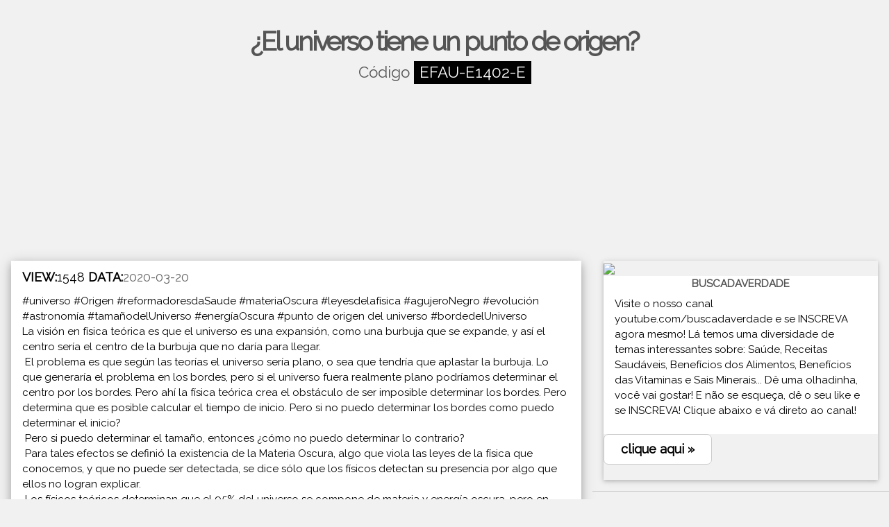

--- FILE ---
content_type: text/html; charset=UTF-8
request_url: https://reformadoresdasaude.com/conhecimento/index.php?sis=97&per=VC1-E6-E
body_size: 3634
content:

	 




  

<!DOCTYPE html>
<html>
<title>¿El universo tiene un punto de origen?</title>
<meta charset="UTF-8">
	<meta http-equiv="X-UA-Compatible" content="IE=Edge;chrome=1" />
<meta property="fb:admins" content="&#123;11953722693&#125;"/>	
<meta name="viewport" content="width=device-width, initial-scale=1">
<link rel="stylesheet" href="css/w3.css">
<link rel="stylesheet" href="https://fonts.googleapis.com/css?family=Raleway">

	<link rel="stylesheet" href="css/example.css" />
	<link rel="stylesheet" href="css/pygments.css" />
	<link rel="stylesheet" href="css/easyzoom.css" />

<style>
body,h1,h2,h3,h4,h5 {font-family: "Raleway", sans-serif}

table {
  border-collapse: collapse;
  border-spacing: 0;
  width: 100%;
  border: 1px solid #ddd;
}

th, td {
  text-align: left;
  padding: 8px;
}

tr:nth-child(even){background-color: #f2f2f2}

</style>
<body class="w3-light-grey">




<!-- w3-content defines a container for fixed size centered content, 
and is wrapped around the whole page content, except for the footer in this example -->
<div class="w3-content" style="max-width:1400px">

<!-- Header -->
<!-- twitter config -->
<meta content='summary_large_image' name='twitter:card'/>
<meta name="twitter:title" content="¿El universo tiene un punto de origen?">
<meta name="twitter:site" content="@websolution3d">
<meta name="twitter:image" content="https://imgur.com/hNJYQcp.jpg">
<!-- fim twitter config -->
<header class="w3-container w3-center w3-padding-32"> 
<script data-ad-client="ca-pub-5700096553956245" async src="https://pagead2.googlesyndication.com/pagead/js/adsbygoogle.js"></script>
<!-- Global site tag (gtag.js) - Google Analytics -->
<script async src="https://www.googletagmanager.com/gtag/js?id=G-WSCB234P4P"></script>
<script>
  window.dataLayer = window.dataLayer || [];
  function gtag(){dataLayer.push(arguments);}
  gtag('js', new Date());

  gtag('config', 'G-WSCB234P4P');
</script>
<!-- facebook -->
<div id="fb-root"></div>
<script async defer crossorigin="anonymous" src="https://connect.facebook.net/pt_BR/sdk.js#xfbml=1&version=v6.0"></script>
  <h1><b>¿El universo tiene un punto de origen?</b></h1>
  <p>Código <span class="w3-tag">EFAU-E1402-E</span></p>
  <iframe width="317" height="178" src="https://www.youtube.com/embed/q1v421J2Kpg" frameborder="0" allow="accelerometer; autoplay; encrypted-media; gyroscope; picture-in-picture" allowfullscreen></iframe>
</header>

<!-- Grid -->
<div class="w3-row">

<!-- Blog entries -->
<div class="w3-col l8 s12">
  <!-- Blog entry -->
  <div class="w3-card-4 w3-margin w3-white">
    
    <div class="w3-container">
      <h5><b>VIEW:</b>1548 <b>DATA:</b><span class="w3-opacity">2020-03-20</span></h5>
    </div>

    <div class="w3-container">
      #universo #Origen #reformadoresdaSaude #materiaOscura #leyesdelafísica #agujeroNegro #evolución #astronomía #tamañodelUniverso #energíaOscura #punto de origen del universo #bordedelUniverso <p>La visión en física teórica es que el universo es una expansión, como una burbuja que se expande, y así el centro sería el centro de la burbuja que no daría para llegar.<br />  El problema es que según las teorías el universo sería plano, o sea que tendría que aplastar la burbuja. Lo que generaría el problema en los bordes, pero si el universo fuera realmente plano podríamos determinar el centro por los bordes. Pero ahí la física teórica crea el obstáculo de ser imposible determinar los bordes. Pero determina que es posible calcular el tiempo de inicio. Pero si no puedo determinar los bordes como puedo determinar el inicio?<br />  Pero si puedo determinar el tamaño, entonces ¿cómo no puedo determinar lo contrario?<br />  Para tales efectos se definió la existencia de la Materia Oscura, algo que viola las leyes de la física que conocemos, y que no puede ser detectada, se dice sólo que los físicos detectan su presencia por algo que ellos no logran explicar.<br />  Los físicos teóricos determinan que el 95% del universo se compone de materia y energía oscura, pero en investigaciones de acelerador de partículas, determinan la existencia de la partícula dios, que llaman el bosón de Higgs, pero no logran detectar nada de la energía y materia oscura que , dicen componer el 95% del universo.<br />  Por lo tanto, es un poco paradójico este concepto de análisis. Es decir, hay algo muy temerario en construir un universo que se expande, sin centro. Con la posibilidad de detectar la edad sin posibilidad de localizar el borde. Y a partir de todo esto no saber si el universo realmente es curvo para no tener centro o plano.<br />  Realmente es extremadamente peligroso definir premisas sostenidas en cosas que no se pueden detectar, y que no pueden ser reproducidas, y definir que tal no es una religión. De hecho tiene mucho más de religión en las ciencias teóricas, que realmente pruebas reproductivas.<br />  <br />  Energía oscura, materia oscura, tamaño del universo, punto de origen del universo, borde del universo<br />  ¿Burbuja que no se puede detectar el centro? La lógica?<br />  Si tiene bordes tiene centro.<br />  ¿El universo se expande encima de la velocidad de la luz ???<br />  Necesita crear un fantasma para definir lo que se ha teorizado.<br />  Fantasma = Materia oscura<br />  El 95% del universo compuesto de componente fantasma.<br />  (es un terror)<br />  Crear algo que no se puede probar, es lo mismo que creer en Dios.<br />  La ciencia prueba el origen del universo por Fe en sus Teorías.<br />  Creando materia fantasma y expansiones que no se pueden probar.<br />  </p>
<p align="center"><img src="http://websolution3d.com/db_image/ciencia/1_f-DM2KOMsUJrFwZDSEByow.png" width="542"></p><div class="easyzoom easyzoom--overlay"><center><a href="https://imgur.com/hNJYQcp.jpg"><img src="https://imgur.com/hNJYQcp.jpg" alt="" width="100%"/> </a></center></div>
      <br><img border="0" src="https://i.ytimg.com/vi/q1v421J2Kpg/maxresdefault.jpg" width="100%"><br>
       
<br>
      <div class="fb-comments" data-href="http://reformadoresdasaude.com/conhecimento/?sis=97" data-width="" data-numposts="5"></div><br>
      <div class="fb-like" data-href="http://reformadoresdasaude.com/conhecimento/?sis=97" data-width="" data-layout="button_count" data-action="like" data-size="small" data-share="true"></div>
      <div class="w3-row">
        <div class="w3-col m8 s12">
          
        </div>
        <div class="w3-col m4 w3-hide-small">
<!--          <p><span class="w3-padding-large w3-right"><b>Comments  </b> <span class="w3-tag">0</span></span></p> -->
        </div>
      </div>
    </div>
  </div>
  <hr>

  <!-- Blog entry -->
  <div class="w3-card-4 w3-margin w3-white">
  <center></center>
    <div class="w3-container">
      <h3><b>FACEBOOK</b></h3>
      <h5>Participe de <span class="w3-opacity">nossa rede facebook.com/osreformadoresdasaude</span></h5>
    </div>

    <div class="w3-container">
      <p>Novidades, e respostas das perguntas de nossos colaboradores</p> <a href="https://www.facebook.com/osreformadoresdasaude/"></p>
      <div class="w3-row">
        <div class="w3-col m8 s12">
          <p><a href="https://www.facebook.com/osreformadoresdasaude/"><button class="w3-button w3-padding-large w3-white w3-border"><b>clique aqui »</b></button></a></p>
        </div>
        <div class="w3-col m4 w3-hide-small">
          <p><span class="w3-padding-large w3-right"><b>Comments  </b> <span class="w3-badge">2</span></span></p>
        </div>
      </div>
    </div>
  </div>
<!-- END BLOG ENTRIES -->
</div>

<!-- Introduction menu -->
<div class="w3-col l4">
  <!-- About Card -->
  <div class="w3-card w3-margin w3-margin-top">
  <img src="http://websolution3d.com/db_image/youtube.jpg" style="width:100%">
    <div class="w3-container w3-white">
      <h4><b>BUSCADAVERDADE</b></h4>
      <p>Visite o nosso canal youtube.com/buscadaverdade e se INSCREVA agora mesmo! Lá temos uma diversidade de temas interessantes sobre: Saúde, Receitas Saudáveis, Benefícios dos Alimentos,  Benefícios das Vitaminas e Sais Minerais... Dê uma olhadinha, você vai gostar! E não se esqueça, dê o seu like e se INSCREVA! Clique abaixo e vá direto ao canal! </p>
    </div>
      <div class="w3-row">
        <div class="w3-col m8 s12">
          <p><a href="https://www.youtube.com/buscadaverdade"><button class="w3-button w3-padding-large w3-white w3-border"><b>clique aqui »</b></button></a></p>
        </div>
    </div>
  </div><hr>
  
  <!-- Posts -->
  <div class="w3-card w3-margin">
    <div class="w3-container w3-padding">
      <h4>Saiba Mais</h4>
    </div>
    <ul class="w3-ul w3-hoverable w3-white">
      <li class="w3-padding-16">
        <img src="http://websolution3d.com/db_image/nutricao.jpg" alt="Image" class="w3-left w3-margin-right" style="width:50px">
        <span class="w3-large">Nutrição</span><br>
        <span>Vegetarianismo e a Vitamina B12</span>
      </li>
      <li class="w3-padding-16">
        <img src="http://websolution3d.com/db_image/pts-refogada.jpg" alt="Image" class="w3-left w3-margin-right" style="width:50px">
        <span class="w3-large">Receita</span><br>
        <span>Como preparar a Proteína Vegetal Texturizada</span>
      </li> 
      <li class="w3-padding-16">
        <img src="http://websolution3d.com/db_image/old.jpg" alt="Image" class="w3-left w3-margin-right" style="width:50px">
        <span class="w3-large">Arqueologia</span><br>
        <span>Livro de Enoque é um livro profético?</span>
      </li>   
      <li class="w3-padding-16 w3-hide-medium w3-hide-small">
        <img src="http://websolution3d.com/db_image/profec.jpg" alt="Image" class="w3-left w3-margin-right" style="width:50px">
        <span class="w3-large">Profecia</span><br>
        <span>O que ocorrerá no Armagedom?</span>
      </li>  
    </ul>
  </div>
  <hr> 
 
  <!-- Labels / tags -->
  <div class="w3-card w3-margin">
    <div class="w3-container w3-padding">
      <h4>Tags</h4>
    </div>
    <div class="w3-container w3-white">
    <p>Energía oscura,materia oscura,tamaño del universo,punto de origen del universo,borde del universo    </p>
    </div>
  </div>
  
<!-- END Introduction Menu -->
</div>

<!-- END GRID -->
</div><br>

<!-- END w3-content -->
</div>

<!-- Footer -->
<footer class="w3-container w3-dark-grey w3-padding-32 w3-margin-top">
  <button class="w3-button w3-black w3-disabled w3-padding-large w3-margin-bottom">Anterior</button>
  <button class="w3-button w3-black w3-padding-large w3-margin-bottom">Próximo »</button>
  <a href="http://reformadoresdasaude.com/menu/"><button class="w3-button w3-black w3-padding-large w3-margin-bottom">Menu »</button></a>
  <p>Produzido por <a href="http://websolution3d.com/" target="_blank">Websolution3d</a></p>
</footer>

	<script src="https://code.jquery.com/jquery-1.10.2.min.js"></script>
	<script src="dist/easyzoom.js"></script>
	<script>
		// Instantiate EasyZoom plugin
		var $easyzoom = $('.easyzoom').easyZoom();

		// Get the instance API
		var api = $easyzoom.data('easyZoom');
	</script>

</body>
</html>






    
 
      



--- FILE ---
content_type: text/html; charset=utf-8
request_url: https://www.google.com/recaptcha/api2/aframe
body_size: 268
content:
<!DOCTYPE HTML><html><head><meta http-equiv="content-type" content="text/html; charset=UTF-8"></head><body><script nonce="FjtlNL9Wx9tjysGyJCGHkw">/** Anti-fraud and anti-abuse applications only. See google.com/recaptcha */ try{var clients={'sodar':'https://pagead2.googlesyndication.com/pagead/sodar?'};window.addEventListener("message",function(a){try{if(a.source===window.parent){var b=JSON.parse(a.data);var c=clients[b['id']];if(c){var d=document.createElement('img');d.src=c+b['params']+'&rc='+(localStorage.getItem("rc::a")?sessionStorage.getItem("rc::b"):"");window.document.body.appendChild(d);sessionStorage.setItem("rc::e",parseInt(sessionStorage.getItem("rc::e")||0)+1);localStorage.setItem("rc::h",'1768923527547');}}}catch(b){}});window.parent.postMessage("_grecaptcha_ready", "*");}catch(b){}</script></body></html>

--- FILE ---
content_type: text/css
request_url: https://reformadoresdasaude.com/conhecimento/css/example.css
body_size: 423
content:
html, body {
	height: 100%;
	margin: 0;
	padding: 0;
}

body {
	line-height: 1.5;
	font-family: Arial, sans-serif;
	color: #111;
	background: #eee;
}

h1, h2, h3, h4, header > p {
	text-align: center;
	color: #555;
}

h1 {
	margin: 0 0 .2em;
	font-size: 2.5em;
	letter-spacing: -.075em;
}

h2, header > p {
	margin: 0 0 .5em;
	font-weight: normal;
	font-size: 1.5em;
}

h3, h4 {
	margin: 0 0 .5em;
	font-size: 1em;
}

header > h1 {
	margin-bottom: 0;
}

header > p {
	margin-bottom: 1em;
}

p, dl, ul, ol {
	margin: 0 0 1.5em;
}

dt {
	font-weight: bold;
}

dd {
	margin: 0 0 1em;
	font-size: .8125em;
	color: #555;
}

ul, ol {
	padding-left: 1.5em;
}

button,
a.button {
	font-size: 1.2em;
	line-height: 1;
	padding: .25em .5em;
	border: none;
	text-decoration: none;
	color: #fff;
	background: #333;
	border-radius: 7px;
}

button:hover,
a.button:hover {
	background-color: #111;
}

a img {
	border: 0;
}

figure {
	margin: 0;
}

pre, code, var, kbd {
	font: normal 1em/1 Consolas, "Lucida Console", Monaco, monospace;
}

pre {
	overflow: auto;
	padding: 1em .5em;
	border: 1px solid #333;
	text-align: left;
	border-radius: 5px;
}

hr {
	height: 1px;
	padding: 0;
	margin: 0 0 1.5em;
	border: 0;
	background: #ccc;
}

.container {
	width: 640px;
	margin: 0 auto;
	padding: 2em 2em 4em;
	background: #fff;
	box-shadow: 0 0 5em rgba(0, 0, 0, .1);
}

/* DivTable.com */
.divTable{
	display: table;
	width: 100%;
}
.divTableRow {
	display: table-row;
}
.divTableHeading {
	background-color: #EEE;
	display: table-header-group;
}
.divTableCell, .divTableHead {
	border: 1px solid #999999;
	display: table-cell;
	padding: 3px 10px;
}
.divTableHeading {
	background-color: #EEE;
	display: table-header-group;
	font-weight: bold;
}
.divTableFoot {
	background-color: #EEE;
	display: table-footer-group;
	font-weight: bold;
}
.divTableBody {
	display: table-row-group;
}